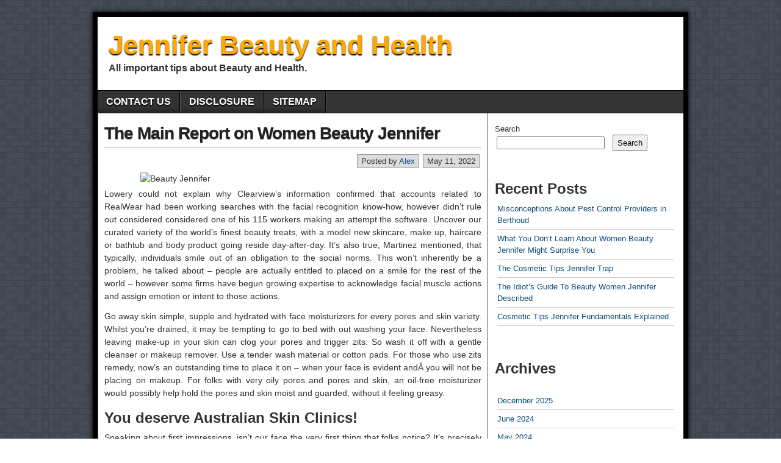

--- FILE ---
content_type: text/html; charset=UTF-8
request_url: https://jenniferhawk.com/the-main-report-on-women-beauty-jennifer
body_size: 12238
content:
<!DOCTYPE html>
<html lang="en-US">
<head>
<meta charset="UTF-8" />
<title>The Main Report on Women Beauty Jennifer &#8211; Jennifer Beauty and Health</title>
<meta name='robots' content='max-image-preview:large' />
<meta name="viewport" content="initial-scale=1.0" />
<link rel="profile" href="http://gmpg.org/xfn/11" />
<link rel="pingback" href="https://jenniferhawk.com/xmlrpc.php" />
<link rel="alternate" type="application/rss+xml" title="Jennifer Beauty and Health &raquo; Feed" href="https://jenniferhawk.com/feed" />
<link rel="alternate" type="application/rss+xml" title="Jennifer Beauty and Health &raquo; Comments Feed" href="https://jenniferhawk.com/comments/feed" />
<link rel="alternate" type="application/rss+xml" title="Jennifer Beauty and Health &raquo; The Main Report on Women Beauty Jennifer Comments Feed" href="https://jenniferhawk.com/the-main-report-on-women-beauty-jennifer/feed" />
<link rel="alternate" title="oEmbed (JSON)" type="application/json+oembed" href="https://jenniferhawk.com/wp-json/oembed/1.0/embed?url=https%3A%2F%2Fjenniferhawk.com%2Fthe-main-report-on-women-beauty-jennifer" />
<link rel="alternate" title="oEmbed (XML)" type="text/xml+oembed" href="https://jenniferhawk.com/wp-json/oembed/1.0/embed?url=https%3A%2F%2Fjenniferhawk.com%2Fthe-main-report-on-women-beauty-jennifer&#038;format=xml" />
<style id='wp-img-auto-sizes-contain-inline-css' type='text/css'>
img:is([sizes=auto i],[sizes^="auto," i]){contain-intrinsic-size:3000px 1500px}
/*# sourceURL=wp-img-auto-sizes-contain-inline-css */
</style>
<style id='wp-emoji-styles-inline-css' type='text/css'>

	img.wp-smiley, img.emoji {
		display: inline !important;
		border: none !important;
		box-shadow: none !important;
		height: 1em !important;
		width: 1em !important;
		margin: 0 0.07em !important;
		vertical-align: -0.1em !important;
		background: none !important;
		padding: 0 !important;
	}
/*# sourceURL=wp-emoji-styles-inline-css */
</style>
<style id='wp-block-library-inline-css' type='text/css'>
:root{--wp-block-synced-color:#7a00df;--wp-block-synced-color--rgb:122,0,223;--wp-bound-block-color:var(--wp-block-synced-color);--wp-editor-canvas-background:#ddd;--wp-admin-theme-color:#007cba;--wp-admin-theme-color--rgb:0,124,186;--wp-admin-theme-color-darker-10:#006ba1;--wp-admin-theme-color-darker-10--rgb:0,107,160.5;--wp-admin-theme-color-darker-20:#005a87;--wp-admin-theme-color-darker-20--rgb:0,90,135;--wp-admin-border-width-focus:2px}@media (min-resolution:192dpi){:root{--wp-admin-border-width-focus:1.5px}}.wp-element-button{cursor:pointer}:root .has-very-light-gray-background-color{background-color:#eee}:root .has-very-dark-gray-background-color{background-color:#313131}:root .has-very-light-gray-color{color:#eee}:root .has-very-dark-gray-color{color:#313131}:root .has-vivid-green-cyan-to-vivid-cyan-blue-gradient-background{background:linear-gradient(135deg,#00d084,#0693e3)}:root .has-purple-crush-gradient-background{background:linear-gradient(135deg,#34e2e4,#4721fb 50%,#ab1dfe)}:root .has-hazy-dawn-gradient-background{background:linear-gradient(135deg,#faaca8,#dad0ec)}:root .has-subdued-olive-gradient-background{background:linear-gradient(135deg,#fafae1,#67a671)}:root .has-atomic-cream-gradient-background{background:linear-gradient(135deg,#fdd79a,#004a59)}:root .has-nightshade-gradient-background{background:linear-gradient(135deg,#330968,#31cdcf)}:root .has-midnight-gradient-background{background:linear-gradient(135deg,#020381,#2874fc)}:root{--wp--preset--font-size--normal:16px;--wp--preset--font-size--huge:42px}.has-regular-font-size{font-size:1em}.has-larger-font-size{font-size:2.625em}.has-normal-font-size{font-size:var(--wp--preset--font-size--normal)}.has-huge-font-size{font-size:var(--wp--preset--font-size--huge)}.has-text-align-center{text-align:center}.has-text-align-left{text-align:left}.has-text-align-right{text-align:right}.has-fit-text{white-space:nowrap!important}#end-resizable-editor-section{display:none}.aligncenter{clear:both}.items-justified-left{justify-content:flex-start}.items-justified-center{justify-content:center}.items-justified-right{justify-content:flex-end}.items-justified-space-between{justify-content:space-between}.screen-reader-text{border:0;clip-path:inset(50%);height:1px;margin:-1px;overflow:hidden;padding:0;position:absolute;width:1px;word-wrap:normal!important}.screen-reader-text:focus{background-color:#ddd;clip-path:none;color:#444;display:block;font-size:1em;height:auto;left:5px;line-height:normal;padding:15px 23px 14px;text-decoration:none;top:5px;width:auto;z-index:100000}html :where(.has-border-color){border-style:solid}html :where([style*=border-top-color]){border-top-style:solid}html :where([style*=border-right-color]){border-right-style:solid}html :where([style*=border-bottom-color]){border-bottom-style:solid}html :where([style*=border-left-color]){border-left-style:solid}html :where([style*=border-width]){border-style:solid}html :where([style*=border-top-width]){border-top-style:solid}html :where([style*=border-right-width]){border-right-style:solid}html :where([style*=border-bottom-width]){border-bottom-style:solid}html :where([style*=border-left-width]){border-left-style:solid}html :where(img[class*=wp-image-]){height:auto;max-width:100%}:where(figure){margin:0 0 1em}html :where(.is-position-sticky){--wp-admin--admin-bar--position-offset:var(--wp-admin--admin-bar--height,0px)}@media screen and (max-width:600px){html :where(.is-position-sticky){--wp-admin--admin-bar--position-offset:0px}}

/*# sourceURL=wp-block-library-inline-css */
</style><style id='wp-block-archives-inline-css' type='text/css'>
.wp-block-archives{box-sizing:border-box}.wp-block-archives-dropdown label{display:block}
/*# sourceURL=https://jenniferhawk.com/wp-includes/blocks/archives/style.min.css */
</style>
<style id='wp-block-categories-inline-css' type='text/css'>
.wp-block-categories{box-sizing:border-box}.wp-block-categories.alignleft{margin-right:2em}.wp-block-categories.alignright{margin-left:2em}.wp-block-categories.wp-block-categories-dropdown.aligncenter{text-align:center}.wp-block-categories .wp-block-categories__label{display:block;width:100%}
/*# sourceURL=https://jenniferhawk.com/wp-includes/blocks/categories/style.min.css */
</style>
<style id='wp-block-heading-inline-css' type='text/css'>
h1:where(.wp-block-heading).has-background,h2:where(.wp-block-heading).has-background,h3:where(.wp-block-heading).has-background,h4:where(.wp-block-heading).has-background,h5:where(.wp-block-heading).has-background,h6:where(.wp-block-heading).has-background{padding:1.25em 2.375em}h1.has-text-align-left[style*=writing-mode]:where([style*=vertical-lr]),h1.has-text-align-right[style*=writing-mode]:where([style*=vertical-rl]),h2.has-text-align-left[style*=writing-mode]:where([style*=vertical-lr]),h2.has-text-align-right[style*=writing-mode]:where([style*=vertical-rl]),h3.has-text-align-left[style*=writing-mode]:where([style*=vertical-lr]),h3.has-text-align-right[style*=writing-mode]:where([style*=vertical-rl]),h4.has-text-align-left[style*=writing-mode]:where([style*=vertical-lr]),h4.has-text-align-right[style*=writing-mode]:where([style*=vertical-rl]),h5.has-text-align-left[style*=writing-mode]:where([style*=vertical-lr]),h5.has-text-align-right[style*=writing-mode]:where([style*=vertical-rl]),h6.has-text-align-left[style*=writing-mode]:where([style*=vertical-lr]),h6.has-text-align-right[style*=writing-mode]:where([style*=vertical-rl]){rotate:180deg}
/*# sourceURL=https://jenniferhawk.com/wp-includes/blocks/heading/style.min.css */
</style>
<style id='wp-block-latest-posts-inline-css' type='text/css'>
.wp-block-latest-posts{box-sizing:border-box}.wp-block-latest-posts.alignleft{margin-right:2em}.wp-block-latest-posts.alignright{margin-left:2em}.wp-block-latest-posts.wp-block-latest-posts__list{list-style:none}.wp-block-latest-posts.wp-block-latest-posts__list li{clear:both;overflow-wrap:break-word}.wp-block-latest-posts.is-grid{display:flex;flex-wrap:wrap}.wp-block-latest-posts.is-grid li{margin:0 1.25em 1.25em 0;width:100%}@media (min-width:600px){.wp-block-latest-posts.columns-2 li{width:calc(50% - .625em)}.wp-block-latest-posts.columns-2 li:nth-child(2n){margin-right:0}.wp-block-latest-posts.columns-3 li{width:calc(33.33333% - .83333em)}.wp-block-latest-posts.columns-3 li:nth-child(3n){margin-right:0}.wp-block-latest-posts.columns-4 li{width:calc(25% - .9375em)}.wp-block-latest-posts.columns-4 li:nth-child(4n){margin-right:0}.wp-block-latest-posts.columns-5 li{width:calc(20% - 1em)}.wp-block-latest-posts.columns-5 li:nth-child(5n){margin-right:0}.wp-block-latest-posts.columns-6 li{width:calc(16.66667% - 1.04167em)}.wp-block-latest-posts.columns-6 li:nth-child(6n){margin-right:0}}:root :where(.wp-block-latest-posts.is-grid){padding:0}:root :where(.wp-block-latest-posts.wp-block-latest-posts__list){padding-left:0}.wp-block-latest-posts__post-author,.wp-block-latest-posts__post-date{display:block;font-size:.8125em}.wp-block-latest-posts__post-excerpt,.wp-block-latest-posts__post-full-content{margin-bottom:1em;margin-top:.5em}.wp-block-latest-posts__featured-image a{display:inline-block}.wp-block-latest-posts__featured-image img{height:auto;max-width:100%;width:auto}.wp-block-latest-posts__featured-image.alignleft{float:left;margin-right:1em}.wp-block-latest-posts__featured-image.alignright{float:right;margin-left:1em}.wp-block-latest-posts__featured-image.aligncenter{margin-bottom:1em;text-align:center}
/*# sourceURL=https://jenniferhawk.com/wp-includes/blocks/latest-posts/style.min.css */
</style>
<style id='wp-block-search-inline-css' type='text/css'>
.wp-block-search__button{margin-left:10px;word-break:normal}.wp-block-search__button.has-icon{line-height:0}.wp-block-search__button svg{height:1.25em;min-height:24px;min-width:24px;width:1.25em;fill:currentColor;vertical-align:text-bottom}:where(.wp-block-search__button){border:1px solid #ccc;padding:6px 10px}.wp-block-search__inside-wrapper{display:flex;flex:auto;flex-wrap:nowrap;max-width:100%}.wp-block-search__label{width:100%}.wp-block-search.wp-block-search__button-only .wp-block-search__button{box-sizing:border-box;display:flex;flex-shrink:0;justify-content:center;margin-left:0;max-width:100%}.wp-block-search.wp-block-search__button-only .wp-block-search__inside-wrapper{min-width:0!important;transition-property:width}.wp-block-search.wp-block-search__button-only .wp-block-search__input{flex-basis:100%;transition-duration:.3s}.wp-block-search.wp-block-search__button-only.wp-block-search__searchfield-hidden,.wp-block-search.wp-block-search__button-only.wp-block-search__searchfield-hidden .wp-block-search__inside-wrapper{overflow:hidden}.wp-block-search.wp-block-search__button-only.wp-block-search__searchfield-hidden .wp-block-search__input{border-left-width:0!important;border-right-width:0!important;flex-basis:0;flex-grow:0;margin:0;min-width:0!important;padding-left:0!important;padding-right:0!important;width:0!important}:where(.wp-block-search__input){appearance:none;border:1px solid #949494;flex-grow:1;font-family:inherit;font-size:inherit;font-style:inherit;font-weight:inherit;letter-spacing:inherit;line-height:inherit;margin-left:0;margin-right:0;min-width:3rem;padding:8px;text-decoration:unset!important;text-transform:inherit}:where(.wp-block-search__button-inside .wp-block-search__inside-wrapper){background-color:#fff;border:1px solid #949494;box-sizing:border-box;padding:4px}:where(.wp-block-search__button-inside .wp-block-search__inside-wrapper) .wp-block-search__input{border:none;border-radius:0;padding:0 4px}:where(.wp-block-search__button-inside .wp-block-search__inside-wrapper) .wp-block-search__input:focus{outline:none}:where(.wp-block-search__button-inside .wp-block-search__inside-wrapper) :where(.wp-block-search__button){padding:4px 8px}.wp-block-search.aligncenter .wp-block-search__inside-wrapper{margin:auto}.wp-block[data-align=right] .wp-block-search.wp-block-search__button-only .wp-block-search__inside-wrapper{float:right}
/*# sourceURL=https://jenniferhawk.com/wp-includes/blocks/search/style.min.css */
</style>
<style id='wp-block-tag-cloud-inline-css' type='text/css'>
.wp-block-tag-cloud{box-sizing:border-box}.wp-block-tag-cloud.aligncenter{justify-content:center;text-align:center}.wp-block-tag-cloud a{display:inline-block;margin-right:5px}.wp-block-tag-cloud span{display:inline-block;margin-left:5px;text-decoration:none}:root :where(.wp-block-tag-cloud.is-style-outline){display:flex;flex-wrap:wrap;gap:1ch}:root :where(.wp-block-tag-cloud.is-style-outline a){border:1px solid;font-size:unset!important;margin-right:0;padding:1ch 2ch;text-decoration:none!important}
/*# sourceURL=https://jenniferhawk.com/wp-includes/blocks/tag-cloud/style.min.css */
</style>
<style id='wp-block-group-inline-css' type='text/css'>
.wp-block-group{box-sizing:border-box}:where(.wp-block-group.wp-block-group-is-layout-constrained){position:relative}
/*# sourceURL=https://jenniferhawk.com/wp-includes/blocks/group/style.min.css */
</style>
<style id='global-styles-inline-css' type='text/css'>
:root{--wp--preset--aspect-ratio--square: 1;--wp--preset--aspect-ratio--4-3: 4/3;--wp--preset--aspect-ratio--3-4: 3/4;--wp--preset--aspect-ratio--3-2: 3/2;--wp--preset--aspect-ratio--2-3: 2/3;--wp--preset--aspect-ratio--16-9: 16/9;--wp--preset--aspect-ratio--9-16: 9/16;--wp--preset--color--black: #000000;--wp--preset--color--cyan-bluish-gray: #abb8c3;--wp--preset--color--white: #ffffff;--wp--preset--color--pale-pink: #f78da7;--wp--preset--color--vivid-red: #cf2e2e;--wp--preset--color--luminous-vivid-orange: #ff6900;--wp--preset--color--luminous-vivid-amber: #fcb900;--wp--preset--color--light-green-cyan: #7bdcb5;--wp--preset--color--vivid-green-cyan: #00d084;--wp--preset--color--pale-cyan-blue: #8ed1fc;--wp--preset--color--vivid-cyan-blue: #0693e3;--wp--preset--color--vivid-purple: #9b51e0;--wp--preset--gradient--vivid-cyan-blue-to-vivid-purple: linear-gradient(135deg,rgb(6,147,227) 0%,rgb(155,81,224) 100%);--wp--preset--gradient--light-green-cyan-to-vivid-green-cyan: linear-gradient(135deg,rgb(122,220,180) 0%,rgb(0,208,130) 100%);--wp--preset--gradient--luminous-vivid-amber-to-luminous-vivid-orange: linear-gradient(135deg,rgb(252,185,0) 0%,rgb(255,105,0) 100%);--wp--preset--gradient--luminous-vivid-orange-to-vivid-red: linear-gradient(135deg,rgb(255,105,0) 0%,rgb(207,46,46) 100%);--wp--preset--gradient--very-light-gray-to-cyan-bluish-gray: linear-gradient(135deg,rgb(238,238,238) 0%,rgb(169,184,195) 100%);--wp--preset--gradient--cool-to-warm-spectrum: linear-gradient(135deg,rgb(74,234,220) 0%,rgb(151,120,209) 20%,rgb(207,42,186) 40%,rgb(238,44,130) 60%,rgb(251,105,98) 80%,rgb(254,248,76) 100%);--wp--preset--gradient--blush-light-purple: linear-gradient(135deg,rgb(255,206,236) 0%,rgb(152,150,240) 100%);--wp--preset--gradient--blush-bordeaux: linear-gradient(135deg,rgb(254,205,165) 0%,rgb(254,45,45) 50%,rgb(107,0,62) 100%);--wp--preset--gradient--luminous-dusk: linear-gradient(135deg,rgb(255,203,112) 0%,rgb(199,81,192) 50%,rgb(65,88,208) 100%);--wp--preset--gradient--pale-ocean: linear-gradient(135deg,rgb(255,245,203) 0%,rgb(182,227,212) 50%,rgb(51,167,181) 100%);--wp--preset--gradient--electric-grass: linear-gradient(135deg,rgb(202,248,128) 0%,rgb(113,206,126) 100%);--wp--preset--gradient--midnight: linear-gradient(135deg,rgb(2,3,129) 0%,rgb(40,116,252) 100%);--wp--preset--font-size--small: 13px;--wp--preset--font-size--medium: 20px;--wp--preset--font-size--large: 36px;--wp--preset--font-size--x-large: 42px;--wp--preset--spacing--20: 0.44rem;--wp--preset--spacing--30: 0.67rem;--wp--preset--spacing--40: 1rem;--wp--preset--spacing--50: 1.5rem;--wp--preset--spacing--60: 2.25rem;--wp--preset--spacing--70: 3.38rem;--wp--preset--spacing--80: 5.06rem;--wp--preset--shadow--natural: 6px 6px 9px rgba(0, 0, 0, 0.2);--wp--preset--shadow--deep: 12px 12px 50px rgba(0, 0, 0, 0.4);--wp--preset--shadow--sharp: 6px 6px 0px rgba(0, 0, 0, 0.2);--wp--preset--shadow--outlined: 6px 6px 0px -3px rgb(255, 255, 255), 6px 6px rgb(0, 0, 0);--wp--preset--shadow--crisp: 6px 6px 0px rgb(0, 0, 0);}:where(.is-layout-flex){gap: 0.5em;}:where(.is-layout-grid){gap: 0.5em;}body .is-layout-flex{display: flex;}.is-layout-flex{flex-wrap: wrap;align-items: center;}.is-layout-flex > :is(*, div){margin: 0;}body .is-layout-grid{display: grid;}.is-layout-grid > :is(*, div){margin: 0;}:where(.wp-block-columns.is-layout-flex){gap: 2em;}:where(.wp-block-columns.is-layout-grid){gap: 2em;}:where(.wp-block-post-template.is-layout-flex){gap: 1.25em;}:where(.wp-block-post-template.is-layout-grid){gap: 1.25em;}.has-black-color{color: var(--wp--preset--color--black) !important;}.has-cyan-bluish-gray-color{color: var(--wp--preset--color--cyan-bluish-gray) !important;}.has-white-color{color: var(--wp--preset--color--white) !important;}.has-pale-pink-color{color: var(--wp--preset--color--pale-pink) !important;}.has-vivid-red-color{color: var(--wp--preset--color--vivid-red) !important;}.has-luminous-vivid-orange-color{color: var(--wp--preset--color--luminous-vivid-orange) !important;}.has-luminous-vivid-amber-color{color: var(--wp--preset--color--luminous-vivid-amber) !important;}.has-light-green-cyan-color{color: var(--wp--preset--color--light-green-cyan) !important;}.has-vivid-green-cyan-color{color: var(--wp--preset--color--vivid-green-cyan) !important;}.has-pale-cyan-blue-color{color: var(--wp--preset--color--pale-cyan-blue) !important;}.has-vivid-cyan-blue-color{color: var(--wp--preset--color--vivid-cyan-blue) !important;}.has-vivid-purple-color{color: var(--wp--preset--color--vivid-purple) !important;}.has-black-background-color{background-color: var(--wp--preset--color--black) !important;}.has-cyan-bluish-gray-background-color{background-color: var(--wp--preset--color--cyan-bluish-gray) !important;}.has-white-background-color{background-color: var(--wp--preset--color--white) !important;}.has-pale-pink-background-color{background-color: var(--wp--preset--color--pale-pink) !important;}.has-vivid-red-background-color{background-color: var(--wp--preset--color--vivid-red) !important;}.has-luminous-vivid-orange-background-color{background-color: var(--wp--preset--color--luminous-vivid-orange) !important;}.has-luminous-vivid-amber-background-color{background-color: var(--wp--preset--color--luminous-vivid-amber) !important;}.has-light-green-cyan-background-color{background-color: var(--wp--preset--color--light-green-cyan) !important;}.has-vivid-green-cyan-background-color{background-color: var(--wp--preset--color--vivid-green-cyan) !important;}.has-pale-cyan-blue-background-color{background-color: var(--wp--preset--color--pale-cyan-blue) !important;}.has-vivid-cyan-blue-background-color{background-color: var(--wp--preset--color--vivid-cyan-blue) !important;}.has-vivid-purple-background-color{background-color: var(--wp--preset--color--vivid-purple) !important;}.has-black-border-color{border-color: var(--wp--preset--color--black) !important;}.has-cyan-bluish-gray-border-color{border-color: var(--wp--preset--color--cyan-bluish-gray) !important;}.has-white-border-color{border-color: var(--wp--preset--color--white) !important;}.has-pale-pink-border-color{border-color: var(--wp--preset--color--pale-pink) !important;}.has-vivid-red-border-color{border-color: var(--wp--preset--color--vivid-red) !important;}.has-luminous-vivid-orange-border-color{border-color: var(--wp--preset--color--luminous-vivid-orange) !important;}.has-luminous-vivid-amber-border-color{border-color: var(--wp--preset--color--luminous-vivid-amber) !important;}.has-light-green-cyan-border-color{border-color: var(--wp--preset--color--light-green-cyan) !important;}.has-vivid-green-cyan-border-color{border-color: var(--wp--preset--color--vivid-green-cyan) !important;}.has-pale-cyan-blue-border-color{border-color: var(--wp--preset--color--pale-cyan-blue) !important;}.has-vivid-cyan-blue-border-color{border-color: var(--wp--preset--color--vivid-cyan-blue) !important;}.has-vivid-purple-border-color{border-color: var(--wp--preset--color--vivid-purple) !important;}.has-vivid-cyan-blue-to-vivid-purple-gradient-background{background: var(--wp--preset--gradient--vivid-cyan-blue-to-vivid-purple) !important;}.has-light-green-cyan-to-vivid-green-cyan-gradient-background{background: var(--wp--preset--gradient--light-green-cyan-to-vivid-green-cyan) !important;}.has-luminous-vivid-amber-to-luminous-vivid-orange-gradient-background{background: var(--wp--preset--gradient--luminous-vivid-amber-to-luminous-vivid-orange) !important;}.has-luminous-vivid-orange-to-vivid-red-gradient-background{background: var(--wp--preset--gradient--luminous-vivid-orange-to-vivid-red) !important;}.has-very-light-gray-to-cyan-bluish-gray-gradient-background{background: var(--wp--preset--gradient--very-light-gray-to-cyan-bluish-gray) !important;}.has-cool-to-warm-spectrum-gradient-background{background: var(--wp--preset--gradient--cool-to-warm-spectrum) !important;}.has-blush-light-purple-gradient-background{background: var(--wp--preset--gradient--blush-light-purple) !important;}.has-blush-bordeaux-gradient-background{background: var(--wp--preset--gradient--blush-bordeaux) !important;}.has-luminous-dusk-gradient-background{background: var(--wp--preset--gradient--luminous-dusk) !important;}.has-pale-ocean-gradient-background{background: var(--wp--preset--gradient--pale-ocean) !important;}.has-electric-grass-gradient-background{background: var(--wp--preset--gradient--electric-grass) !important;}.has-midnight-gradient-background{background: var(--wp--preset--gradient--midnight) !important;}.has-small-font-size{font-size: var(--wp--preset--font-size--small) !important;}.has-medium-font-size{font-size: var(--wp--preset--font-size--medium) !important;}.has-large-font-size{font-size: var(--wp--preset--font-size--large) !important;}.has-x-large-font-size{font-size: var(--wp--preset--font-size--x-large) !important;}
/*# sourceURL=global-styles-inline-css */
</style>

<style id='classic-theme-styles-inline-css' type='text/css'>
/*! This file is auto-generated */
.wp-block-button__link{color:#fff;background-color:#32373c;border-radius:9999px;box-shadow:none;text-decoration:none;padding:calc(.667em + 2px) calc(1.333em + 2px);font-size:1.125em}.wp-block-file__button{background:#32373c;color:#fff;text-decoration:none}
/*# sourceURL=/wp-includes/css/classic-themes.min.css */
</style>
<link rel='stylesheet' id='asteroid-main-css' href='https://jenniferhawk.com/wp-content/themes/asteroid/style.css?ver=1.2.9' type='text/css' media='all' />
<link rel='stylesheet' id='asteroid-responsive-css' href='https://jenniferhawk.com/wp-content/themes/asteroid/responsive.css?ver=1.2.9' type='text/css' media='all' />
<script type="text/javascript" src="https://jenniferhawk.com/wp-includes/js/jquery/jquery.min.js?ver=3.7.1" id="jquery-core-js"></script>
<script type="text/javascript" src="https://jenniferhawk.com/wp-includes/js/jquery/jquery-migrate.min.js?ver=3.4.1" id="jquery-migrate-js"></script>
<link rel="https://api.w.org/" href="https://jenniferhawk.com/wp-json/" /><link rel="alternate" title="JSON" type="application/json" href="https://jenniferhawk.com/wp-json/wp/v2/posts/1839" /><link rel="EditURI" type="application/rsd+xml" title="RSD" href="https://jenniferhawk.com/xmlrpc.php?rsd" />
<meta name="generator" content="WordPress 6.9" />
<link rel="canonical" href="https://jenniferhawk.com/the-main-report-on-women-beauty-jennifer" />
<link rel='shortlink' href='https://jenniferhawk.com/?p=1839' />
<!-- Asteroid Head -->
<meta property="Asteroid Theme" content="1.2.9" />

<!-- Asteroid Head End -->

<style type="text/css" media="screen">
	#container {width: 976px;}
	#header {
		min-height: 120px;
		background-color: #FFFFFF;
	}
	#content {
		width: 640px;
		max-width: 640px;
		background-color: #FFFFFF;
	}
	#sidebar {
		width: 320px;
		max-width: 320px;
		background-color: #FFFFFF;
	}
</style>

<style type="text/css" id="custom-background-css">
body.custom-background { background-image: url("https://jenniferhawk.com/wp-content/themes/asteroid/images/bg-grey.png"); background-position: left top; background-size: auto; background-repeat: repeat; background-attachment: scroll; }
</style>
			<style type="text/css" id="wp-custom-css">
			.post{ text-align: justify;
}
		</style>
		</head>

<body class="wp-singular post-template-default single single-post postid-1839 single-format-standard custom-background wp-theme-asteroid">

	
	
	
<div id="container" class="cf" itemscope itemtype="http://schema.org/WebPage">

	
	<div id="header" class="cf" itemscope itemtype="http://schema.org/WPHeader" role="banner">

		
		<div id="header-info-wrap" class="cf">

			
				<div id="header-text" class="cf">
										<h2 id="site-title"><a href="https://jenniferhawk.com/">Jennifer Beauty and Health</a></h2>					<span id="site-description">All important tips about Beauty and Health.</span>
				</div>

			
		</div>

		
		
	</div>

	
	<nav id="nav" class="cf drop" itemscope itemtype="http://schema.org/SiteNavigationElement" role="navigation">
		
					<button class="drop-toggle">&#9776;</button>
		
		<div class="menu"><ul>
<li class="page_item page-item-8"><a href="https://jenniferhawk.com/contact-us">CONTACT US</a></li>
<li class="page_item page-item-10"><a href="https://jenniferhawk.com/disclosure">DISCLOSURE</a></li>
<li class="page_item page-item-9"><a href="https://jenniferhawk.com/sitemap">SITEMAP</a></li>
</ul></div>

			</nav>

	
<div id="main" class="cf">

	
<div id="content" class="cf" itemscope itemtype="http://schema.org/Blog" role="main">
	
	<!-- Widgets: Before Content -->
	
	
	<!-- Start the Loop -->
	
								<article id="post-1839" class="single-view post-1839 post type-post status-publish format-standard hentry category-beauty-plus tag-beauty tag-jennifer tag-report tag-women" itemprop="blogPost" itemscope itemtype="http://schema.org/BlogPosting">

<div class="entry-header">
	<h1 class="entry-title" itemprop="headline" ><a href="https://jenniferhawk.com/the-main-report-on-women-beauty-jennifer">The Main Report on Women Beauty Jennifer</a></h1>
</div>

<!-- Widgets: Before Post -->

<!-- Date & Author -->
<div class="entry-meta-top cf">
				<div class="entry-date" itemprop="datePublished" >May 11, 2022</div>
	
			<div class="entry-author author vcard" itemprop="author" itemscope itemtype="http://schema.org/Person">
						Posted by&nbsp;<a class="url fn" href="http://jenniferhawk.com" itemprop="name" >Alex</a>
		</div>
	</div>

<div class="entry-content cf" itemprop="text" >

	<!-- Widgets: Before Post Content -->
	
	<p><img decoding="async" class="wp-post-image aligncenter" src="http://cloudmind.info/wp-content/uploads/2015/01/top-muslim1-4296_her_highness_princess_ameerah_al_taweel_of_saudi_arabia_-300x269.jpg" width="501px" alt="Beauty Jennifer">Lowery could not explain why Clearview&#8217;s information confirmed that accounts related to RealWear had been working searches with the facial recognition know-how, however didn&#8217;t rule out considered considered one of his 115 workers making an attempt the software. Uncover our curated variety of the world&#8217;s finest beauty treats, with a model new skincare, make up, haircare or bathtub and body product going reside day-after-day. It&#8217;s also true, Martinez mentioned, that typically, individuals smile out of an obligation to the social norms. This won&#8217;t inherently be a problem, he talked about &#8211; people are actually entitled to placed on a smile for the rest of the world &#8211; however some firms have begun growing expertise to acknowledge facial muscle actions and assign emotion or intent to those actions.</p>
<p>Go away skin simple, supple and hydrated with face moisturizers for every pores and skin variety. Whilst you&#8217;re drained, it may be tempting to go to bed with out washing your face. Nevertheless leaving make-up in your skin can clog your pores and trigger zits. So wash it off with a gentle cleanser or makeup remover. Use a tender wash material or cotton pads. For those who use zits remedy, now&#8217;s an outstanding time to place it on &#8211; when your face is evident andÂ you will not be placing on makeup. For folks with very oily pores and pores and skin, an oil-free moisturizer would possibly help hold the pores and skin moist and guarded, without it feeling greasy.</p>
<h2>You deserve Australian Skin Clinics!</h2>
<p>Speaking about first impressions, isn&#8217;t our face the very first thing that folks notice? It&#8217;s precisely the reason why your face care regime must be of prime importance. At The Physique Store, we have every form of face care answer that may be deemed attainable. Be it an oily pores and pores and skin, normal skin or dry skin, we&#8217;ve got now you covered with our vary of pores and skin care products for the face. Choose from our range of day lotions, face wash, face scrubs, and face serums which is usually a hundred% vegetarian and are fitted to all pores and skin types.</p>
<h2>Coconut oil and shea butter include pure oils.</h2>
<p>It was inevitable that you simply&#8217;d buy the latest iPhone, however Apple sure has made it a tricky different with the eleven assortment. Do: Attempt to sleep a minimum of eight hours each evening time. If you don&#8217;t get ample slumber, your pores and pores and skin will get drained identical to you &#8211; it sags and in addition you get luggage. So do not menace it. You can even apply honey in your face twice or thrice each week to naturally soothe and heal your pores and pores and skin. This great mild exfoliator is a favourite important cleaning step to attaining smoother skin. The sunshine gel texture clears pores and skin buildup, particularly dry flakes for easy pores and pores and skin able to effectively receive following routine steps. Korean ladies are very strict about ensuring they exfoliate gently, avoiding coarse scrubs and damaging substances like glycolic acid. Peach and Lily gives you unique entry to one amongst Korea&#8217;s savvy consumer favorites.</p>
<h2>Conclusion</h2>
<p>We requested dermatologists to interrupt down what may very effectively be inflicting the irritationâ€”and exactly what you&#8217;ll be able to do to heal your dry, flaky skin ASAP. Cleanser is what you will use to wash your face and it&#8217;s important to make use of a product supposed in your face &#8211; not merely whatever bar or physique wash you&#8217;ll have mendacity spherical. You will want to wash your face gently and take care to not scrub too onerous.</p>

	<!-- Widgets: After Post Content -->
	
	
</div>

<div class="entry-meta-bottom cf">

			<div class="updated" itemprop="dateModified" >Updated:&nbsp;January 22, 2022&nbsp;at&nbsp;4:06 pm</div>
	
	<div class="entry-tags">Tags: <a href="https://jenniferhawk.com/tag/beauty" rel="tag">beauty</a>, <a href="https://jenniferhawk.com/tag/jennifer" rel="tag">jennifer</a>, <a href="https://jenniferhawk.com/tag/report" rel="tag">report</a>, <a href="https://jenniferhawk.com/tag/women" rel="tag">women</a></div>

	
	<!-- Widgets: After Post -->
	
			<div class="post-nav cf">
			<div class="link-prev">&#x25C0; <a href="https://jenniferhawk.com/what-beauty-cosmetic-jennifer-is-and-what-it-is-maybe-not" rel="prev">What Beauty Cosmetic Jennifer Is &#8211; And What it is Maybe not</a></div>
			<div class="link-next"><a href="https://jenniferhawk.com/life-after-cosmetic-tips-jennifer" rel="next">Life After Cosmetic Tips Jennifer</a> &#x25B6;</div>
		</div>
	</div>


	<div id="comment-area" class="cf">
<div id="comments" class="cf">
	
	
		<div id="respond" class="comment-respond">
		<h3 id="reply-title" class="comment-reply-title">Leave a Reply <small><a rel="nofollow" id="cancel-comment-reply-link" href="/the-main-report-on-women-beauty-jennifer#respond" style="display:none;">Cancel reply</a></small></h3><p class="must-log-in">You must be <a href="https://jenniferhawk.com/wp-login.php?redirect_to=https%3A%2F%2Fjenniferhawk.com%2Fthe-main-report-on-women-beauty-jennifer">logged in</a> to post a comment.</p>	</div><!-- #respond -->
	</div></div>

</article>			
	
	
	<!-- Bottom Post Navigation -->
	</div>

<div id="sidebar" class="cf" itemscope itemtype="http://schema.org/WPSideBar" role="complementary">
		<aside id="widgets-wrap-sidebar">

					<section id="block-2" class="widget-sidebar asteroid-widget widget_block widget_search"><form role="search" method="get" action="https://jenniferhawk.com/" class="wp-block-search__button-outside wp-block-search__text-button wp-block-search"    ><label class="wp-block-search__label" for="wp-block-search__input-1" >Search</label><div class="wp-block-search__inside-wrapper" ><input class="wp-block-search__input" id="wp-block-search__input-1" placeholder="" value="" type="search" name="s" required /><button aria-label="Search" class="wp-block-search__button wp-element-button" type="submit" >Search</button></div></form></section><section id="magenet_widget-3" class="widget-sidebar asteroid-widget widget_magenet_widget"><aside class="widget magenet_widget_box"><div class="mads-block"></div></aside></section><section id="block-3" class="widget-sidebar asteroid-widget widget_block">
<div class="wp-block-group"><div class="wp-block-group__inner-container is-layout-flow wp-block-group-is-layout-flow">
<h2 class="wp-block-heading" id="recent-posts">Recent Posts</h2>


<ul class="wp-block-latest-posts__list wp-block-latest-posts"><li><a class="wp-block-latest-posts__post-title" href="https://jenniferhawk.com/misconceptions-about-pest-control-providers-in-berthoud">Misconceptions About Pest Control Providers in Berthoud</a></li>
<li><a class="wp-block-latest-posts__post-title" href="https://jenniferhawk.com/what-you-dont-learn-about-women-beauty-jennifer-might-surprise-you">What You Don&#8217;t Learn About Women Beauty Jennifer Might Surprise You</a></li>
<li><a class="wp-block-latest-posts__post-title" href="https://jenniferhawk.com/the-cosmetic-tips-jennifer-trap">The Cosmetic Tips Jennifer Trap</a></li>
<li><a class="wp-block-latest-posts__post-title" href="https://jenniferhawk.com/the-idiots-guide-to-beauty-women-jennifer-described">The Idiot&#8217;s Guide To Beauty Women Jennifer Described</a></li>
<li><a class="wp-block-latest-posts__post-title" href="https://jenniferhawk.com/cosmetic-tips-jennifer-fundamentals-explained">Cosmetic Tips Jennifer Fundamentals Explained</a></li>
</ul></div></div>
</section><section id="block-4" class="widget-sidebar asteroid-widget widget_block">
<div class="wp-block-group"><div class="wp-block-group__inner-container is-layout-flow wp-block-group-is-layout-flow"></div></div>
</section><section id="block-7" class="widget-sidebar asteroid-widget widget_block">
<h2 class="wp-block-heading" id="archives">Archives</h2>
</section><section id="block-8" class="widget-sidebar asteroid-widget widget_block widget_archive"><ul class="wp-block-archives-list wp-block-archives">	<li><a href='https://jenniferhawk.com/2025/12'>December 2025</a></li>
	<li><a href='https://jenniferhawk.com/2024/06'>June 2024</a></li>
	<li><a href='https://jenniferhawk.com/2024/05'>May 2024</a></li>
	<li><a href='https://jenniferhawk.com/2024/04'>April 2024</a></li>
	<li><a href='https://jenniferhawk.com/2024/03'>March 2024</a></li>
	<li><a href='https://jenniferhawk.com/2024/02'>February 2024</a></li>
	<li><a href='https://jenniferhawk.com/2024/01'>January 2024</a></li>
	<li><a href='https://jenniferhawk.com/2023/12'>December 2023</a></li>
	<li><a href='https://jenniferhawk.com/2023/11'>November 2023</a></li>
	<li><a href='https://jenniferhawk.com/2023/10'>October 2023</a></li>
	<li><a href='https://jenniferhawk.com/2023/09'>September 2023</a></li>
	<li><a href='https://jenniferhawk.com/2023/08'>August 2023</a></li>
	<li><a href='https://jenniferhawk.com/2023/07'>July 2023</a></li>
	<li><a href='https://jenniferhawk.com/2023/06'>June 2023</a></li>
	<li><a href='https://jenniferhawk.com/2023/05'>May 2023</a></li>
	<li><a href='https://jenniferhawk.com/2023/04'>April 2023</a></li>
	<li><a href='https://jenniferhawk.com/2023/03'>March 2023</a></li>
	<li><a href='https://jenniferhawk.com/2023/02'>February 2023</a></li>
	<li><a href='https://jenniferhawk.com/2023/01'>January 2023</a></li>
	<li><a href='https://jenniferhawk.com/2022/12'>December 2022</a></li>
	<li><a href='https://jenniferhawk.com/2022/11'>November 2022</a></li>
	<li><a href='https://jenniferhawk.com/2022/10'>October 2022</a></li>
	<li><a href='https://jenniferhawk.com/2022/09'>September 2022</a></li>
	<li><a href='https://jenniferhawk.com/2022/08'>August 2022</a></li>
	<li><a href='https://jenniferhawk.com/2022/07'>July 2022</a></li>
	<li><a href='https://jenniferhawk.com/2022/06'>June 2022</a></li>
	<li><a href='https://jenniferhawk.com/2022/05'>May 2022</a></li>
	<li><a href='https://jenniferhawk.com/2022/04'>April 2022</a></li>
	<li><a href='https://jenniferhawk.com/2022/03'>March 2022</a></li>
	<li><a href='https://jenniferhawk.com/2022/02'>February 2022</a></li>
	<li><a href='https://jenniferhawk.com/2022/01'>January 2022</a></li>
	<li><a href='https://jenniferhawk.com/2021/12'>December 2021</a></li>
	<li><a href='https://jenniferhawk.com/2021/11'>November 2021</a></li>
	<li><a href='https://jenniferhawk.com/2021/10'>October 2021</a></li>
	<li><a href='https://jenniferhawk.com/2021/09'>September 2021</a></li>
	<li><a href='https://jenniferhawk.com/2021/08'>August 2021</a></li>
</ul></section><section id="block-9" class="widget-sidebar asteroid-widget widget_block">
<h2 class="wp-block-heading" id="categories">Categories</h2>
</section><section id="block-10" class="widget-sidebar asteroid-widget widget_block widget_categories"><ul class="wp-block-categories-list wp-block-categories">	<li class="cat-item cat-item-2"><a href="https://jenniferhawk.com/category/beauty">Beauty</a>
</li>
	<li class="cat-item cat-item-3"><a href="https://jenniferhawk.com/category/beauty-cosmetic">Beauty Cosmetic</a>
</li>
	<li class="cat-item cat-item-4"><a href="https://jenniferhawk.com/category/beauty-plus">Beauty Plus</a>
</li>
	<li class="cat-item cat-item-5"><a href="https://jenniferhawk.com/category/women-beauty">Women Beauty</a>
</li>
</ul></section><section id="block-11" class="widget-sidebar asteroid-widget widget_block widget_tag_cloud"><p class="wp-block-tag-cloud"><a href="https://jenniferhawk.com/tag/about" class="tag-cloud-link tag-link-8 tag-link-position-1" style="font-size: 18.127659574468pt;" aria-label="about (182 items)">about</a>
<a href="https://jenniferhawk.com/tag/article" class="tag-cloud-link tag-link-33 tag-link-position-2" style="font-size: 9.563829787234pt;" aria-label="article (12 items)">article</a>
<a href="https://jenniferhawk.com/tag/authorities" class="tag-cloud-link tag-link-38 tag-link-position-3" style="font-size: 9.0425531914894pt;" aria-label="authorities (10 items)">authorities</a>
<a href="https://jenniferhawk.com/tag/beauty" class="tag-cloud-link tag-link-43 tag-link-position-4" style="font-size: 19.765957446809pt;" aria-label="beauty (304 items)">beauty</a>
<a href="https://jenniferhawk.com/tag/before" class="tag-cloud-link tag-link-44 tag-link-position-5" style="font-size: 9.0425531914894pt;" aria-label="before (10 items)">before</a>
<a href="https://jenniferhawk.com/tag/cosmetic" class="tag-cloud-link tag-link-66 tag-link-position-6" style="font-size: 20.36170212766pt;" aria-label="cosmetic (362 items)">cosmetic</a>
<a href="https://jenniferhawk.com/tag/details" class="tag-cloud-link tag-link-82 tag-link-position-7" style="font-size: 9.0425531914894pt;" aria-label="details (10 items)">details</a>
<a href="https://jenniferhawk.com/tag/dirty" class="tag-cloud-link tag-link-86 tag-link-position-8" style="font-size: 8.3723404255319pt;" aria-label="dirty (8 items)">dirty</a>
<a href="https://jenniferhawk.com/tag/discovered" class="tag-cloud-link tag-link-89 tag-link-position-9" style="font-size: 9.3404255319149pt;" aria-label="discovered (11 items)">discovered</a>
<a href="https://jenniferhawk.com/tag/every" class="tag-cloud-link tag-link-98 tag-link-position-10" style="font-size: 9.0425531914894pt;" aria-label="every (10 items)">every</a>
<a href="https://jenniferhawk.com/tag/everyone" class="tag-cloud-link tag-link-100 tag-link-position-11" style="font-size: 9.563829787234pt;" aria-label="everyone (12 items)">everyone</a>
<a href="https://jenniferhawk.com/tag/explained" class="tag-cloud-link tag-link-109 tag-link-position-12" style="font-size: 8.3723404255319pt;" aria-label="explained (8 items)">explained</a>
<a href="https://jenniferhawk.com/tag/exposed" class="tag-cloud-link tag-link-112 tag-link-position-13" style="font-size: 10.829787234043pt;" aria-label="exposed (18 items)">exposed</a>
<a href="https://jenniferhawk.com/tag/factual" class="tag-cloud-link tag-link-116 tag-link-position-14" style="font-size: 8.3723404255319pt;" aria-label="factual (8 items)">factual</a>
<a href="https://jenniferhawk.com/tag/guide" class="tag-cloud-link tag-link-138 tag-link-position-15" style="font-size: 9.563829787234pt;" aria-label="guide (12 items)">guide</a>
<a href="https://jenniferhawk.com/tag/hidden" class="tag-cloud-link tag-link-143 tag-link-position-16" style="font-size: 8.3723404255319pt;" aria-label="hidden (8 items)">hidden</a>
<a href="https://jenniferhawk.com/tag/information" class="tag-cloud-link tag-link-156 tag-link-position-17" style="font-size: 9.563829787234pt;" aria-label="information (12 items)">information</a>
<a href="https://jenniferhawk.com/tag/jennifer" class="tag-cloud-link tag-link-163 tag-link-position-18" style="font-size: 22pt;" aria-label="jennifer (596 items)">jennifer</a>
<a href="https://jenniferhawk.com/tag/learn" class="tag-cloud-link tag-link-168 tag-link-position-19" style="font-size: 10.085106382979pt;" aria-label="learn (14 items)">learn</a>
<a href="https://jenniferhawk.com/tag/methods" class="tag-cloud-link tag-link-183 tag-link-position-20" style="font-size: 9.0425531914894pt;" aria-label="methods (10 items)">methods</a>
<a href="https://jenniferhawk.com/tag/nobody" class="tag-cloud-link tag-link-192 tag-link-position-21" style="font-size: 8.7446808510638pt;" aria-label="nobody (9 items)">nobody</a>
<a href="https://jenniferhawk.com/tag/nothing" class="tag-cloud-link tag-link-195 tag-link-position-22" style="font-size: 8.3723404255319pt;" aria-label="nothing (8 items)">nothing</a>
<a href="https://jenniferhawk.com/tag/possible" class="tag-cloud-link tag-link-217 tag-link-position-23" style="font-size: 8pt;" aria-label="possible (7 items)">possible</a>
<a href="https://jenniferhawk.com/tag/questions" class="tag-cloud-link tag-link-230 tag-link-position-24" style="font-size: 11.276595744681pt;" aria-label="questions (21 items)">questions</a>
<a href="https://jenniferhawk.com/tag/report" class="tag-cloud-link tag-link-243 tag-link-position-25" style="font-size: 11.723404255319pt;" aria-label="report (24 items)">report</a>
<a href="https://jenniferhawk.com/tag/revealed" class="tag-cloud-link tag-link-245 tag-link-position-26" style="font-size: 13.510638297872pt;" aria-label="revealed (43 items)">revealed</a>
<a href="https://jenniferhawk.com/tag/reveals" class="tag-cloud-link tag-link-246 tag-link-position-27" style="font-size: 9.0425531914894pt;" aria-label="reveals (10 items)">reveals</a>
<a href="https://jenniferhawk.com/tag/saying" class="tag-cloud-link tag-link-253 tag-link-position-28" style="font-size: 8.3723404255319pt;" aria-label="saying (8 items)">saying</a>
<a href="https://jenniferhawk.com/tag/secret" class="tag-cloud-link tag-link-256 tag-link-position-29" style="font-size: 10.978723404255pt;" aria-label="secret (19 items)">secret</a>
<a href="https://jenniferhawk.com/tag/should" class="tag-cloud-link tag-link-263 tag-link-position-30" style="font-size: 10.978723404255pt;" aria-label="should (19 items)">should</a>
<a href="https://jenniferhawk.com/tag/simple" class="tag-cloud-link tag-link-265 tag-link-position-31" style="font-size: 10.234042553191pt;" aria-label="simple (15 items)">simple</a>
<a href="https://jenniferhawk.com/tag/statements" class="tag-cloud-link tag-link-276 tag-link-position-32" style="font-size: 8.3723404255319pt;" aria-label="statements (8 items)">statements</a>
<a href="https://jenniferhawk.com/tag/stepbystep" class="tag-cloud-link tag-link-277 tag-link-position-33" style="font-size: 8.7446808510638pt;" aria-label="stepbystep (9 items)">stepbystep</a>
<a href="https://jenniferhawk.com/tag/strategies" class="tag-cloud-link tag-link-282 tag-link-position-34" style="font-size: 9.8617021276596pt;" aria-label="strategies (13 items)">strategies</a>
<a href="https://jenniferhawk.com/tag/thing" class="tag-cloud-link tag-link-298 tag-link-position-35" style="font-size: 8.3723404255319pt;" aria-label="thing (8 items)">thing</a>
<a href="https://jenniferhawk.com/tag/things" class="tag-cloud-link tag-link-299 tag-link-position-36" style="font-size: 9.0425531914894pt;" aria-label="things (10 items)">things</a>
<a href="https://jenniferhawk.com/tag/today" class="tag-cloud-link tag-link-301 tag-link-position-37" style="font-size: 12.691489361702pt;" aria-label="today (33 items)">today</a>
<a href="https://jenniferhawk.com/tag/trick" class="tag-cloud-link tag-link-302 tag-link-position-38" style="font-size: 8.7446808510638pt;" aria-label="trick (9 items)">trick</a>
<a href="https://jenniferhawk.com/tag/truth" class="tag-cloud-link tag-link-304 tag-link-position-39" style="font-size: 10.457446808511pt;" aria-label="truth (16 items)">truth</a>
<a href="https://jenniferhawk.com/tag/unanswered" class="tag-cloud-link tag-link-308 tag-link-position-40" style="font-size: 9.563829787234pt;" aria-label="unanswered (12 items)">unanswered</a>
<a href="https://jenniferhawk.com/tag/unbiased" class="tag-cloud-link tag-link-309 tag-link-position-41" style="font-size: 8.3723404255319pt;" aria-label="unbiased (8 items)">unbiased</a>
<a href="https://jenniferhawk.com/tag/unmasked" class="tag-cloud-link tag-link-319 tag-link-position-42" style="font-size: 10.234042553191pt;" aria-label="unmasked (15 items)">unmasked</a>
<a href="https://jenniferhawk.com/tag/unveiled" class="tag-cloud-link tag-link-323 tag-link-position-43" style="font-size: 8.3723404255319pt;" aria-label="unveiled (8 items)">unveiled</a>
<a href="https://jenniferhawk.com/tag/women" class="tag-cloud-link tag-link-338 tag-link-position-44" style="font-size: 18.574468085106pt;" aria-label="women (206 items)">women</a>
<a href="https://jenniferhawk.com/tag/wrong" class="tag-cloud-link tag-link-341 tag-link-position-45" style="font-size: 9.0425531914894pt;" aria-label="wrong (10 items)">wrong</a></p></section>		
	</aside>
	</div><!-- wmm w --></div> <!-- #Main End -->

<div id="footer" class="cf" itemscope itemtype="http://schema.org/WPFooter">
		
	<div id="footer-area" class="cf">
					<aside id="widgets-wrap-footer-full" class="cf"><section id="block-5" class="widget-footer-full asteroid-widget widget_block">
<div class="wp-block-group"><div class="wp-block-group__inner-container is-layout-flow wp-block-group-is-layout-flow"></div></div>
</section><section id="block-6" class="widget-footer-full asteroid-widget widget_block">
<div class="wp-block-group"><div class="wp-block-group__inner-container is-layout-flow wp-block-group-is-layout-flow"></div></div>
</section></aside>
				
			</div>

	<div id="footer-bottom" class="cf" role="contentinfo">
		<div id="footer-links">
					</div>

								<span id="theme-link"><a href="https://ronangelo.com/asteroid/">Asteroid Theme</a></span>
			</div>

	</div> <!-- #Footer -->

</div> <!-- #Container -->

<script type="speculationrules">
{"prefetch":[{"source":"document","where":{"and":[{"href_matches":"/*"},{"not":{"href_matches":["/wp-*.php","/wp-admin/*","/wp-content/uploads/*","/wp-content/*","/wp-content/plugins/*","/wp-content/themes/asteroid/*","/*\\?(.+)"]}},{"not":{"selector_matches":"a[rel~=\"nofollow\"]"}},{"not":{"selector_matches":".no-prefetch, .no-prefetch a"}}]},"eagerness":"conservative"}]}
</script>
<script type="text/javascript">
jQuery(document).ready(function($) {
	$( '#nav .drop-toggle' ).click(function(){
		$( '#nav' ).toggleClass( 'dropped' );
	});
});
</script>
<script type="text/javascript" src="https://jenniferhawk.com/wp-includes/js/comment-reply.min.js?ver=6.9" id="comment-reply-js" async="async" data-wp-strategy="async" fetchpriority="low"></script>
<script id="wp-emoji-settings" type="application/json">
{"baseUrl":"https://s.w.org/images/core/emoji/17.0.2/72x72/","ext":".png","svgUrl":"https://s.w.org/images/core/emoji/17.0.2/svg/","svgExt":".svg","source":{"concatemoji":"https://jenniferhawk.com/wp-includes/js/wp-emoji-release.min.js?ver=6.9"}}
</script>
<script type="module">
/* <![CDATA[ */
/*! This file is auto-generated */
const a=JSON.parse(document.getElementById("wp-emoji-settings").textContent),o=(window._wpemojiSettings=a,"wpEmojiSettingsSupports"),s=["flag","emoji"];function i(e){try{var t={supportTests:e,timestamp:(new Date).valueOf()};sessionStorage.setItem(o,JSON.stringify(t))}catch(e){}}function c(e,t,n){e.clearRect(0,0,e.canvas.width,e.canvas.height),e.fillText(t,0,0);t=new Uint32Array(e.getImageData(0,0,e.canvas.width,e.canvas.height).data);e.clearRect(0,0,e.canvas.width,e.canvas.height),e.fillText(n,0,0);const a=new Uint32Array(e.getImageData(0,0,e.canvas.width,e.canvas.height).data);return t.every((e,t)=>e===a[t])}function p(e,t){e.clearRect(0,0,e.canvas.width,e.canvas.height),e.fillText(t,0,0);var n=e.getImageData(16,16,1,1);for(let e=0;e<n.data.length;e++)if(0!==n.data[e])return!1;return!0}function u(e,t,n,a){switch(t){case"flag":return n(e,"\ud83c\udff3\ufe0f\u200d\u26a7\ufe0f","\ud83c\udff3\ufe0f\u200b\u26a7\ufe0f")?!1:!n(e,"\ud83c\udde8\ud83c\uddf6","\ud83c\udde8\u200b\ud83c\uddf6")&&!n(e,"\ud83c\udff4\udb40\udc67\udb40\udc62\udb40\udc65\udb40\udc6e\udb40\udc67\udb40\udc7f","\ud83c\udff4\u200b\udb40\udc67\u200b\udb40\udc62\u200b\udb40\udc65\u200b\udb40\udc6e\u200b\udb40\udc67\u200b\udb40\udc7f");case"emoji":return!a(e,"\ud83e\u1fac8")}return!1}function f(e,t,n,a){let r;const o=(r="undefined"!=typeof WorkerGlobalScope&&self instanceof WorkerGlobalScope?new OffscreenCanvas(300,150):document.createElement("canvas")).getContext("2d",{willReadFrequently:!0}),s=(o.textBaseline="top",o.font="600 32px Arial",{});return e.forEach(e=>{s[e]=t(o,e,n,a)}),s}function r(e){var t=document.createElement("script");t.src=e,t.defer=!0,document.head.appendChild(t)}a.supports={everything:!0,everythingExceptFlag:!0},new Promise(t=>{let n=function(){try{var e=JSON.parse(sessionStorage.getItem(o));if("object"==typeof e&&"number"==typeof e.timestamp&&(new Date).valueOf()<e.timestamp+604800&&"object"==typeof e.supportTests)return e.supportTests}catch(e){}return null}();if(!n){if("undefined"!=typeof Worker&&"undefined"!=typeof OffscreenCanvas&&"undefined"!=typeof URL&&URL.createObjectURL&&"undefined"!=typeof Blob)try{var e="postMessage("+f.toString()+"("+[JSON.stringify(s),u.toString(),c.toString(),p.toString()].join(",")+"));",a=new Blob([e],{type:"text/javascript"});const r=new Worker(URL.createObjectURL(a),{name:"wpTestEmojiSupports"});return void(r.onmessage=e=>{i(n=e.data),r.terminate(),t(n)})}catch(e){}i(n=f(s,u,c,p))}t(n)}).then(e=>{for(const n in e)a.supports[n]=e[n],a.supports.everything=a.supports.everything&&a.supports[n],"flag"!==n&&(a.supports.everythingExceptFlag=a.supports.everythingExceptFlag&&a.supports[n]);var t;a.supports.everythingExceptFlag=a.supports.everythingExceptFlag&&!a.supports.flag,a.supports.everything||((t=a.source||{}).concatemoji?r(t.concatemoji):t.wpemoji&&t.twemoji&&(r(t.twemoji),r(t.wpemoji)))});
//# sourceURL=https://jenniferhawk.com/wp-includes/js/wp-emoji-loader.min.js
/* ]]> */
</script>
</body>
</html>